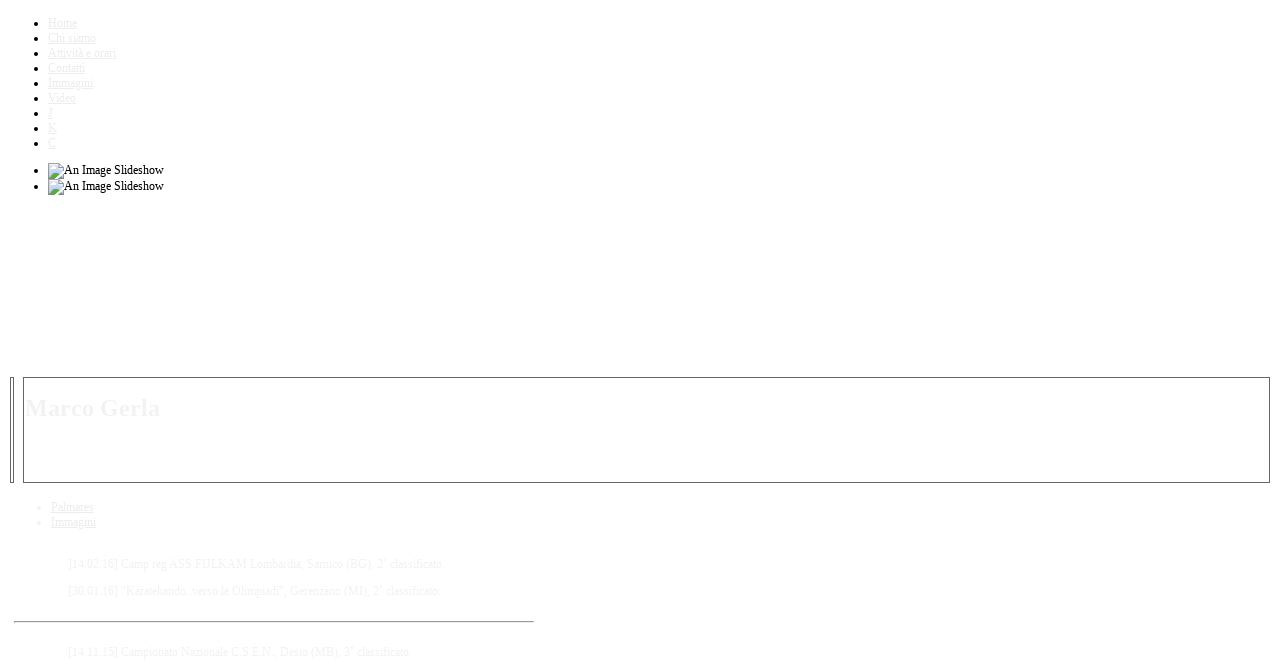

--- FILE ---
content_type: text/html; charset=utf-8
request_url: https://www.judokarateclub.it/index.php?option=com_content&view=article&id=160&Itemid=556
body_size: 18759
content:





<!DOCTYPE html PUBLIC "-//W3C//DTD XHTML 1.0 Transitional//EN" "http://www.w3.org/TR/xhtml1/DTD/xhtml1-transitional.dtd">
<html xmlns="http://www.w3.org/1999/xhtml" xml:lang="en-gb" lang="en-gb" >

<head>

  <meta http-equiv="content-type" content="text/html; charset=utf-8" />
  <meta name="robots" content="index, follow" />
  <meta name="keywords" content="Judo Karate Massimiliano Ferrarini Francesco Lepre" />
  <meta name="author" content="Super User" />
  <meta name="description" content="Judo Karate Club - Judo e Karate a partire da 6 anni a Milano" />
  <meta name="generator" content="Joomla! 1.7 - Open Source Content Management" />
  <title>JudoKarateClub - Marco Gerla</title>
  <link href="/templates/joomlage0039-microlite/favicon.ico" rel="shortcut icon" type="image/vnd.microsoft.icon" />
  <link rel="stylesheet" href="plugins/system/imagesizer/lbscripts/slimbox/slimbox.css" type="text/css" media="screen"  />
  <link rel="stylesheet" href="/plugins/content/cdmagictabs/css/cdmagictabs.css" type="text/css" />
  <link rel="stylesheet" href="/plugins/system/cdscriptegrator/libraries/jqueryui/css/ui-darkness/jquery-ui-1.8.16.custom.css" type="text/css" />
  <link rel="stylesheet" href="https://www.judokarateclub.it/modules/mod_vvisit_counter/mvc.css" type="text/css" />
  <link rel="stylesheet" href="/modules/mod_briaskISS/mod_briaskISS.css" type="text/css" />
  <style type="text/css">
	#magictabs_djdnf .ui-tabs-nav li { float: left; }.plg_system_eprivacy_module .plg_system_eprivacy_message {
border:1px solid #a9a900;
background-color:#ffffe1;
padding:5px;
}
.plg_system_eprivacy_module .plg_system_eprivacy_message button.plg_system_eprivacy_agreed {
color:#000;
background-color:#0f0;
}
.plg_system_eprivacy_module .plg_system_eprivacy_message button.plg_system_eprivacy_declined {
color:#fff;
background-color:#f00;
}
.plg_system_eprivacy_module div.plg_system_eprivacy_accepted,
.plg_system_eprivacy_module div.plg_system_eprivacy_declined {
overflow:hidden;
border: 1px solid #ccc;
color: #999;
vertical-align:middle;

padding:5px;
}
.plg_system_eprivacy_module div.plg_system_eprivacy_accepted button,

.plg_system_eprivacy_module div.plg_system_eprivacy_declined button {
float:right;
}
#plg_system_eprivacy { width:0px;height:0px;clear:none; BEHAVIOR: url(#default#userdata); }

  </style>
  <script src="/plugins/system/cdscriptegrator/libraries/jquery/js/jquery-1.6.4.min.js" type="text/javascript"></script>
<script src="/plugins/system/cdscriptegrator/libraries/jquery/js/jquery-noconflict.js" type="text/javascript"></script>
<script src="/plugins/system/cdscriptegrator/libraries/jqueryui/js/jquery-ui-1.8.16.custom.min.js" type="text/javascript"></script>
<script src="/media/system/js/core.js" type="text/javascript"></script>
  <script src="/media/system/js/mootools-core.js" type="text/javascript"></script>
  <script src="/media/system/js/caption.js" type="text/javascript"></script>
  <script src="/media/system/js/mootools-more.js" type="text/javascript"></script>
  <script src="plugins/system/imagesizer/lbscripts/slimbox/en_slimbox.js" type="text/javascript"></script>
        <script src="/media/plg_system_eprivacy/js/mthash.js" type="text/javascript"></script>
  <script src="/media/plg_system_eprivacy/js/eprivacy.js" type="text/javascript"></script>
  <script src="/modules/mod_briaskISS/mod_briaskISS.js" type="text/javascript"></script>
  <script type="text/javascript">

		<!--
		jQuery(function($) {
			// create tabs instance
			$('#magictabs_djdnf').tabs({ event: 'click' });
		
		});
		//-->
		
window.plg_system_eprivacy_options = {"displaytype":"confirm","autoopen":true,"accepted":false,"version":"1.7.3","root":"https:\/\/www.judokarateclub.it\/"};

  </script>
  <script type="text/javascript">
    (function() {
      var strings = {"PLG_SYS_EPRIVACY_MESSAGE":"This website uses cookies to manage authentication, navigation, and other functions.  By using our website, you agree that we can place these types of cookies on your device.","PLG_SYS_EPRIVACY_JSMESSAGE":"By clicking OK, you are accepting cookies.","PLG_SYS_EPRIVACY_CONFIRMUNACCEPT":"Performing this action will remove all cookies set by this website.  Third party cookies will no longer communicate to their parent sites, but cannot be removed by this website and must be removed by other means.\n\nAre you sure you want to disable and remove cookies?"};
      if (typeof Joomla == 'undefined') {
        Joomla = {};
        Joomla.JText = strings;
      }
      else {
        Joomla.JText.load(strings);
      }
    })();
  </script>


<meta http-equiv="Content-Type" content="text/html; charset=utf-8" />
<link rel="stylesheet" href="templates/system/css/system.css" type="text/css" />
<link rel="stylesheet" href="templates/system/css/general.css" type="text/css" />
<link rel="stylesheet" href="/templates/joomlage0039-microlite/css/template.css" type="text/css" />
<link rel="stylesheet" href="/templates/joomlage0039-microlite/css/layout.css" type="text/css" />
<script language="javascript" type="text/javascript" src="/templates/joomlage0039-microlite/js/jscolor/jscolor.js"></script>

<script type="text/javascript" src="/templates/joomlage0039-microlite/js/UvumiDropdown.js"></script>
<script type="text/javascript">var menu = new UvumiDropdown('moomenu');</script>

<!--/*Calls the style selected from Template Parameters*/-->
<link rel="stylesheet" href="templates/joomlage0039-microlite/css/.css" type="text/css" />







<style type="text/css">

/*Link Color for Main content*/ 
a {color:#EDEDED}	

/*Link Hover Color for Main content*/
a:hover {color:#BB9062}	

/*Sites Font color*/
#maincontent80, #maincontent100, #leftsidebar, .input, #maincontent80 .moduletable h3, #maincontent100 .moduletable h3, #maincontent80 .moduletable_menu h3, #maincontent100 .moduletable_menu h3, #maincontent80 .moduletable_text h3, #maincontent100 .moduletable_text h3, #maincontent80 td.sectiontableheader, #maincontent100 td.sectiontableheader,p, #copyright,#bottom-modules-wrapper, #top-modules-wrapper, #footer-content-wrapper{color:#F2F2F2}

/*Font color for Component heading, Content heading*/
.componentheading, .contentheading{color:}

/*Font color for .modifydate, .createdate, .small*/
.modifydate, .createdate, .small{color:#3A342A}

/*Link Color for leftsidebar*/
#leftsidebar a {color:#F7F7F7}

/*Link Hover Color for leftsidebar*/
#leftsidebar a:hover {color:#F0F0F0}

/*Font Color for leftsidebar and footer*/
#leftsidebar, #leftsidebar .moduletable p, #footer, #footerlink p{color:#FFFFFF}


/*Link Color for Footer Container */
#footer-container a:link, #footer-container a:active, #footer-container a:visited{color:#F7F7F7}

/*Link Hover Color for Footer Container*/
#footer-container a:hover{color:#F0F0F0}

/*Font Size for Site*/ 
body {font-size: 12px }

/*Font color for .modifydate, .createdate, .small, .category-name, .published, .hits, .createdby */
.modifydate, .createdate, .small, .category-name, .published, .hits, .createdby, .parent-category-name, .create, .modified{color:#3A342A}
</style>

</head>

<!--[if IE 7]>
<link href="/templates/joomlage0039-microlite/css/ie7.css" rel="stylesheet" type="text/css" />
<script type="text/javascript">
window.addEvent('domready', function(){
   var menu_li_els = document.getElementById('hornav').firstChild.childNodes;
   for(var i=0;i<menu_li_els.length; i++) {
      menu_li_els[i].insertBefore(document.createElement('div'), menu_li_els[i].lastChild);
   }
});
</script>
<![endif]-->

<body> 
<!--CONTAINER FOR LOGO/SLOGAN-->
<div id="logo-container">
             <div class="logo_container">
                                        <h1 class ="logo"><a href="index.php" title=""><span> 
                        </span></a></h1>
                             </div>
</div>
<!--END CONTAINER FOR LOGO/SLOGAN--> 

<!--CONTAINER FOR HORNAV MENU-->
<div id="hornav-container">
    <div id="hornav-wrapper">
        <div id="hornav">
            
<ul class="menu" id="moomenu">
<li class="item-435"><a href="/index.php?option=com_content&amp;view=featured&amp;Itemid=435" >Home</a></li><li class="item-465"><a href="/index.php?option=com_content&amp;view=article&amp;id=68&amp;Itemid=465" >Chi siamo</a></li><li class="item-466"><a href="/index.php?option=com_content&amp;view=article&amp;id=69&amp;Itemid=466" >Attività e orari</a></li><li class="item-467"><a href="/index.php?option=com_content&amp;view=article&amp;id=70&amp;Itemid=467" >Contatti</a></li><li class="item-481"><a href="/index.php?option=com_joomgallery&amp;view=gallery&amp;Itemid=481" >Immagini</a></li><li class="item-483"><a href="/index.php?option=com_content&amp;view=article&amp;id=72&amp;Itemid=483" >Video</a></li><li class="item-498"><a href="/index.php?option=com_content&amp;view=category&amp;layout=blog&amp;id=84&amp;Itemid=498" >J</a></li><li class="item-499"><a href="/index.php?option=com_content&amp;view=category&amp;layout=blog&amp;id=85&amp;Itemid=499" >K</a></li><li class="item-502"><a href="/index.php?option=com_content&amp;view=category&amp;layout=blog&amp;id=86&amp;Itemid=502" >C</a></li></ul>

        </div>
    </div>
</div>
<!--END CONTAINER FOR HORNAV MENU-->

<!--CONTAINER FOR SLIDESHOW-->
 

    <div id="showcase-container">
    <div id="showcase-wrapper">
    
        <div id="showcasetop"></div>
        <div id="showcase-slideshow">
                 <noscript>
	 <div>ImageSlideShow requires Javascript</div>
 </noscript>



<ul id="briask-iss80" class="briask-iss" style="width:921px;height:200px"><li><img src="images/slideshow/slide_2_slogan_2016.jpg" alt="An Image Slideshow" /></li><li><img src="images/slideshow/slide_2_slogan_2017.jpg" alt="An Image Slideshow" /></li></ul>
<script type="text/javascript">
var briaskPics80 = [0];
var briaskInstance80 =
	new briaskISS(80,0,15000,50, briaskPics80);
</script>
        </div>
        <div id="showcasebottom"></div>
    </div>
    </div>
<!--END CONTAINER FOR SLIDESHOW-->



<!--CONTAINER FOR MAINCONTENT AND LEFTSIDEBAR-->
<div id="sidebars-content-container">


  <!--OPEN WRAPPER FOR MAINCONTENT CONTAINS SIDEBARS AND CONTENT-->
  <div id="main-content-wrapper">
  
        <!--LEFTSIDEBAR MODULES-->
                <!--END LEFTSIDEBAR MODULES-->

		<!--FIND WIDTH FOR CONTENT-->
       <div id="maincontent100">
        <!--END WIDTH FOR MAIN CONTENT-->
        
        <!--ADDS MARGINS AROUND CONTENT-->
        <div class="inside"> 
        
               <!--CHECK FOR BREADCRUMBS-->
               <div class="breadcrumb">
								  </div>
              <!--END CHECK FOR BREADCRUMBS-->  
              
              <!--CHECK FOR MESSAGES-->
              <div class="message">
					                        
<div id="system-message-container">
</div>
                    			  </div>
              <!--END CHECK FOR MESSAGES-->
              
              
        <!--CHECK FOR MODULES IN POSITIONS USER1, USER2-->      
          
         <!--END CHECK FOR MODULES IN POSITIONS USER1, USER2-->
         
         <div class="item-page">






	<table border="0">
<tbody>
<tr valign="top">
<td style="border-color: #666666; border-style: solid; border-width: 1px;"><img src="images/karate/atleti/marco_gerla/marco_gerla_280.jpg" border="0" alt="" /></td>
<td> </td>
<td style="border-color: #666666; border-style: solid; border-width: 1px; width: 100%;">
<h1>Marco Gerla</h1>
<h1> </h1>
</td>
</tr>
</tbody>
</table>
<table style="width: 100%;" border="0">
<tbody>
<tr>
<td>
<p><div class="ui-darkness">
	<div id="magictabs_djdnf">
		<ul>
							<li><a href="#magictabs_djdnf_1">Palmares</a></li>
							<li><a href="#magictabs_djdnf_2">Immagini</a></li>
					</ul>
					<div id="magictabs_djdnf_1">
				</p>
<p><table border="0">
<tbody>
<tr valign="top">
<td style="width: 50px;"><img src="images/2016.gif" border="0" alt="" /></td>
<td colspan="7">
<p>]14.02.16] Camp reg ASS FIJLKAM Lombardia, Sarnico (BG), 2˚ classificato.</p>
<p>[30.01.16] "Karatekando..verso le Olimpiadi", Gerenzano (MI), 2˚ classificato.</p>
</td>
</tr>
<tr valign="top">
<td style="width: 50px;" colspan="8"><hr /></td>
</tr>
<tr valign="top">
<td style="width: 50px;"><img src="images/2015.gif" border="0" alt="" /></td>
<td colspan="7">
<p>[14.11.15] Campionato Nazionale C.S.E.N., Desio (MB), 3˚ classificato.</p>
<p>[07.11.15] Memorial "W. Carlini", Quiliano (SV), 2˚ classificato.</p>
<p>[07.10.15] 15th Karate Croatia Open, Rijeka (CRO), 3˚ classificato - Kumite a squadre.</p>
<p>[22.08.15] 30 Open di Lignano, Lignano Sabbiadoro (UD), 3˚ classificato.</p>
<p>[18.01.15] Campionato regionale FIJLKAM Ass - Odolo (BS), 2˚ classificato.</p>
</td>
</tr>
<tr valign="top">
<td style="width: 50px;" colspan="8"><hr /></td>
</tr>
<tr valign="top">
<td style="width: 50px;"><img src="images/2014.gif" border="0" alt="" /></td>
<td colspan="7">
<p>[18.05.14] Campionato Nazionale A.S.C., 2˚ classificato.</p>
<p>[18.05.14] Campionato Nazionale A.S.C., 1˚ classificato a squadre.</p>
<p>[16.02.14] Campionato regionale FIJLKAM Jun / Ass - Cavenago di Brianza (MI), 2˚ classificato.</p>
</td>
</tr>
<tr valign="top">
<td style="width: 50px;" colspan="8"><hr /></td>
</tr>
<tr valign="top">
<td style="width: 50px;"><img src="images/2013.gif" border="0" alt="" /></td>
<td colspan="7">
<p><span><span>[28.04.13] Campionato regionale UISP 2013 - Vedano Olona (VA), 2˚ classificato</span></span></p>
<p><span>[25.04.13] Campionato regionale LIBERTAS 2013 - Trenzano (BS), 2˚ classificato</span></p>
</td>
</tr>
</tbody>
</table>
<p> </p>
<p> </p></p>
<p>											</div>
					<div id="magictabs_djdnf_2">
				</p>
<table border="0" align="center">
<tbody>
<tr>
<td><a class="linkthumb modal" target="_blank" rel="lightbox[id_160]" href="/images/karate/atleti/marco_gerla/marco_gerla_1.jpg"><img src="cache/200x133-equal_images_karate_atleti_marco_gerla_marco_gerla_1.jpg" border="0" width="200" height="133" class="thumb" /></a></td>
</tr>
</tbody>
</table>
<p> </p>
<p> </p>
<p>											</div>
			</div>
</div></p>
</td>
</tr>
</tbody>
</table> 
	</div>
 
         
         <!--CHECK FOR MODULES IN POSITIONS BOTTOM1, BOTTOM2--> 
          
         <!--END CHECK FOR MODULES IN POSITIONS BOTTOM1, BOTTOM2-->           
      </div></div></div><!--CLOSE ALL ASSOCIATED DIVS--> 
</div><!--CLOSE CONTAINER FOR MAINCONTENT WRAPPER AND LEFTSIDEBAR-->      

<!--CHECK FOR BOTTOM MODULES USER 3,4,5-->
        
<div id="bottom-modules-container"><!--START BOTTOM MODULES CONTAINER-->
        <div id="bottom-modules-wrapper">
            <div class ="size960"> 
                        <div id="user3" style="width:33.3%;"><div class="inside_10">		<div class="moduletable">
						
							
				<h3><span><span class="first-word">Judo </span></span></h3>
						<div class="module_content">
			

<div class="custom"  >
	<table style="width: 100%; border-color: #ffffff; border-width: 1px; border-style: solid;" border="1" align="center">
<tbody>
<tr>
<td style="text-align: center;"><strong><a href="index.php?option=com_content&amp;view=category&amp;layout=blog&amp;id=84&amp;Itemid=498">Tutti gli articoli Judo</a></strong></td>
</tr>
</tbody>
</table></div>
			</div>
		</div>
	</div></div>                        <div id="user4" style="width:33.3%;"><div class="inside_10">		<div class="moduletable">
						
							
				<h3><span><span class="first-word">Karate </span></span></h3>
						<div class="module_content">
			

<div class="custom"  >
	<table style="width: 100%; border-color: #ffffff; border-width: 1px; border-style: solid;" border="1" align="center">
<tbody>
<tr>
<td style="text-align: center;"><strong><a href="index.php?option=com_content&amp;view=category&amp;layout=blog&amp;id=85&amp;Itemid=499">Tutti gli articoli Karate</a></strong></td>
</tr>
</tbody>
</table></div>
			</div>
		</div>
	</div></div>                        <div id="user5" style="width:33.3%;"><div class="inside_10">		<div class="moduletable">
						
							
				<h3><span><span class="first-word">Club </span></span></h3>
						<div class="module_content">
			

<div class="custom"  >
	<table style="width: 100%; border-color: #ffffff; border-width: 1px; border-style: solid;" border="1" align="center">
<tbody>
<tr>
<td style="text-align: center;"><strong><a href="index.php?option=com_content&amp;view=category&amp;layout=blog&amp;id=86&amp;Itemid=502">Tutti gli articoli Club</a></strong></td>
</tr>
</tbody>
</table></div>
			</div>
		</div>
	</div></div>            </div>
        </div>
<div class ="divider-bottom"></div><!--SHADOW FOR BOTTOM OF CONTAINER-->
</div>
<!--END CHECK FOR BOTTOM MODULES USER 3,4,5-->
              


<!--CHECK FOR MODULES IN FOOTER CONTAINER (FOOTER MENU) AND WRITE COPYRIGHT FROM COPYRIGHT PARAMETER IF AVAILABLE-->
<div id="footer-container">
    <div id="footer-content-wrapper"> 
             <div id="footermenu">
            		<div class="moduletable">
					<div class="mvc_main"><div style="text-align: center;" class="mvc_digitCounter"><img class="mvc_digitCounterImg" src="https://www.judokarateclub.it/modules/mod_vvisit_counter/images/greenold/9.gif" alt="9" title="9"/><img class="mvc_digitCounterImg" src="https://www.judokarateclub.it/modules/mod_vvisit_counter/images/greenold/0.gif" alt="0" title="0"/><img class="mvc_digitCounterImg" src="https://www.judokarateclub.it/modules/mod_vvisit_counter/images/greenold/6.gif" alt="6" title="6"/><img class="mvc_digitCounterImg" src="https://www.judokarateclub.it/modules/mod_vvisit_counter/images/greenold/7.gif" alt="7" title="7"/><img class="mvc_digitCounterImg" src="https://www.judokarateclub.it/modules/mod_vvisit_counter/images/greenold/9.gif" alt="9" title="9"/><img class="mvc_digitCounterImg" src="https://www.judokarateclub.it/modules/mod_vvisit_counter/images/greenold/8.gif" alt="8" title="8"/></div></div><!-- Mod_VVisit_Counter :  http://www.mmajunke.de/ -->		</div>
	
        </div>
      
    <div id="copyright"><p>Copyright © 2011 JudoKarateClub - Template released by <a href="http://www.joomlage.com">Joomlage.com</a><br>Site released by <a href="http://www.albertomaffini.com">Alberto Maffini</a> </p></div>
   </div>
</div>
<!--END CHECK FOR MODULES IN FOOTER CONTAINER (FOOTER MENU) AND COPYRIGHT PARAMETER IF AVAILABLE-->
     	            

<noscript><!-- reDim - ImageSizer for Joomla --><a title="Joomla - Plugins" href="http://www.redim.de/">ImageSizer for Joomla! Copyright (c)2011 reDim</a></noscript>
</body><!--CLOSE BODY TAG FOR FOLIO INDEX.PHP-->
</html><!--CLOSE HTML TAG FOR FOLIO INDEX.PHP-->
